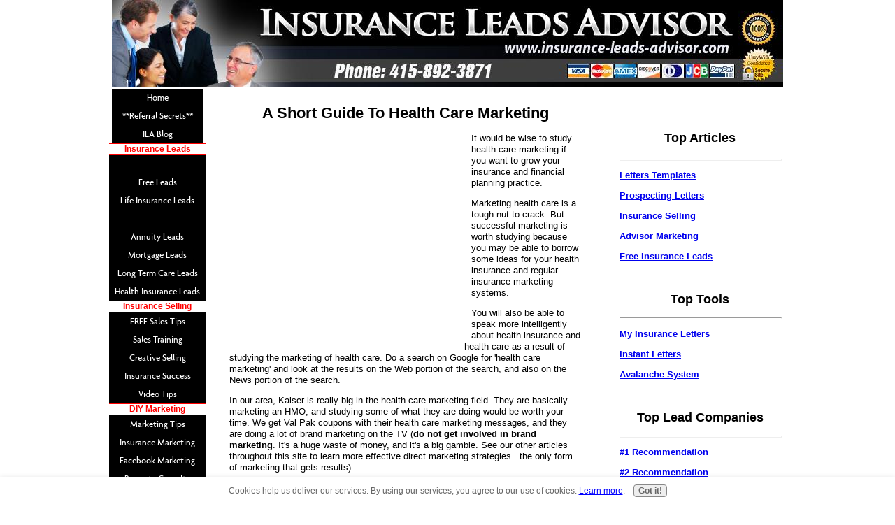

--- FILE ---
content_type: text/html; charset=UTF-8
request_url: https://www.insurance-leads-advisor.com/health-care-marketing.html
body_size: 4905
content:
<!DOCTYPE HTML PUBLIC "-//W3C//DTD HTML 4.01 Transitional//EN"
        "http://www.w3.org/TR/html4/loose.dtd">
<html>
<head><meta http-equiv="content-type" content="text/html; charset=UTF-8"><title>Tips On Health Care Marketing</title><meta name="description" content="Advice on health care marketing for the insurance and financial services professional.">
<!-- start: tool_blocks.sbi_html_head -->
<link rel="canonical" href="https://www.insurance-leads-advisor.com/health-care-marketing.html"/>
<link rel="alternate" type="application/rss+xml" title="RSS" href="https://www.insurance-leads-advisor.com/insurance-leads.xml">
<meta property="og:site_name" content="Insurance Leads Advisor"/>
<meta property="og:title" content="Tips On Health Care Marketing"/>
<meta property="og:description" content="Advice on health care marketing for the insurance and financial services professional."/>
<meta property="og:type" content="article"/>
<meta property="og:url" content="https://www.insurance-leads-advisor.com/health-care-marketing.html"/>
<!-- SD -->
<script type="text/javascript" language="JavaScript">var https_page=0</script>
<script src="/c/gdpr-reviveit.js" type="text/javascript" charset="utf-8"></script><script src="https://www.insurance-leads-advisor.com/sd/support-files/gdprcookie.js" async defer type="text/javascript"></script><!-- end: tool_blocks.sbi_html_head -->
<link href="/sd/support-files/style.css" rel="stylesheet" type="text/css">
<script type="text/javascript" src="/sd/support-files/fix.js"></script>
<script type="text/javascript">FIX.designMode="legacy";FIX.doEndOfHead();</script>
</head>
<body>
<table id="PageWrapper">
<tr>
<td id="Header" colspan="3">
<div class="Liner">
</div>
</td>
</tr>
<tr>
<td id="NavColumn">
<div class="Liner">
<!-- start: shared_blocks.168496288#RI-Text-Link -->
<!-- end: shared_blocks.168496288#RI-Text-Link -->
<!-- start: tool_blocks.navbar --><div class="Navigation"><ul><li class=""><a href="/">Home</a></li><li class=""><a href="/referral-secrets.html">**Referral Secrets**</a></li><li class=""><a href="/insurance-leads-blog.html">ILA Blog</a></li><li><h3>Insurance Leads</h3><ul><li class=""><a href="/qualified-insurance-leads.html"></a></li><li class=""><a href="/free-insurance-leads.html">Free Leads</a></li><li class=""><a href="/life-insurance-leads.html">Life Insurance Leads</a></li><li class=""><a href="/all-web-leads.html"></a></li><li class=""><a href="/annuity-leads.html">Annuity Leads</a></li><li class=""><a href="/mortgage-life-insurance-leads.html">Mortgage Leads</a></li><li class=""><a href="/long-term-care-insurance-leads.html">Long Term Care Leads</a></li><li class=""><a href="/health-insurance-leads.html">Health Insurance Leads</a></li></ul></li><li><h3>Insurance Selling</h3><ul><li class=""><a href="/insurance-selling-tips.html">FREE Sales Tips</a></li><li class=""><a href="/insurance-sales-training.html">Sales Training</a></li><li class=""><a href="/creative-selling.html">Creative Selling</a></li><li class=""><a href="/insurance-success.html">Insurance Success</a></li><li class=""><a href="/insurance-marketing-video-tips.html">Video Tips</a></li></ul></li><li><h3>DIY Marketing</h3><ul><li class=""><a href="/insurance-marketing-tips.html">Marketing Tips</a></li><li class=""><a href="/insurance-marketing.html">Insurance Marketing</a></li><li class=""><a href="/facebook-report.html">Facebook Marketing</a></li><li class=""><a href="/property-casualty-insurance.html">Property Casualty</a></li><li class=""><a href="/insurance-internet-marketing.html">Internet Marketing</a></li><li class=""><a href="/auto-insurance-marketing.html"></a></li><li class=""><a href="/group-insurance-marketing.html">Group Marketing</a></li><li class=""><a href="/public-speaking.html">Public Speaking</a></li></ul></li><li><h3>Lead Generation</h3><ul><li class=""><a href="/insurance-letters.html">Insurance Letters</a></li><li class=""><a href="/local-insurance-leads.html">Local Leads</a></li><li class=""><a href="/insurance-social-media.html">Social Media</a></li><li class=""><a href="/cold-calling-tips.html">Cold Calling Tips</a></li></ul></li><li><h3>Financial Advisor Tools</h3><ul><li class=""><a href="/financial-advisor-marketing.html">Advisor Marketing</a></li><li class=""><a href="/financial-services-marketing.html">Financial Services</a></li><li class=""><a href="/financial-planning-leads.html">Planning Leads</a></li></ul></li><li><h3>Agent Resources</h3><ul><li class=""><a href="/insurance-continuing-education.html">Insurance CE</a></li><li class=""><a href="/field-marketing-organization.html">FMO or IMO</a></li></ul></li><li><h3>About</h3><ul><li class=""><a href="/contact-details.html">Contact</a></li><li class=""><a href="/insurance-leads-site-map.html">Site Map</a></li><li class=""><a href="/disclaimer.html">Disclaimer</a></li><li class=""><a href="/privacy.html">Privacy</a></li></ul></li><li class=""><a href="/insurance-leads.html">Tell your story</a></li></ul></div>
<!-- end: tool_blocks.navbar -->
</div>
</td>
<td id="ContentWrapper">
<table cellspacing="0">
<tbody>
<tr>
<td id="ContentColumn">
<div class="Liner"><p>
<h2 style="text-align: center">A Short Guide To Health Care Marketing</h2>
<p><div style="float: left; margin-right: 10px"><script type="text/javascript">google_ad_client="pub-4520119733373775";google_ad_width=336;google_ad_height=280;</script><script type="text/javascript" src="https://pagead2.googlesyndication.com/pagead/show_ads.js"></script><br><br></div>
</p><p><p align="left">It would be wise to study health care marketing if you want to grow your insurance and financial planning practice. <table align="left" width="336"> <tr> <td> </td> </tr></table></p><p><p></p><p align="left">Marketing health care is a tough nut to crack. But successful marketing is worth studying because you may be able to borrow some ideas for your health insurance and regular insurance marketing systems.</p><p align="left">You will also be able to speak more intelligently about health insurance and health care as a result of studying the marketing of health care. Do a search on Google for 'health care marketing' and look at the results on the Web portion of the search, and also on the News portion of the search.</p><p align="left">In our area, Kaiser is really big in the health care marketing field. They are basically marketing an HMO, and studying some of what they are doing would be worth your time. We get Val Pak coupons with their health care marketing messages, and they are doing a lot of brand marketing on the TV (<b>do not get involved in brand marketing</b>. It's a huge waste of money, and it's a big gamble. See our other articles throughout this site to learn more effective direct marketing strategies...the only form of marketing that gets results).</p><p align="left">Kaiser's Val-Pak coupon is not bad. It could be dramatically improved from the headline to the body copy. <b>The headline reads...</b></p><p align="left">PUSH YOUR HEALTH CARE TO THE MAX--NOT YOUR WALLET </p><p align="left"><b>The first of many mistakes</b> is they have the headline in ALL CAPS, which you should NEVER do because it's hard to read. Coupled with an inverse font (white with turquoise background) makes it a major flaw.</p><p align="left">The second mistake is that the headline is very weak.</p><p align="left">Below and to the left is a nice picture of a woman doing a push up and smiling.</p><p align="left">The middle is where they list their features (no benefits, <b>mistake #2</b>). </p><p align="left">On the far right and below the headline is one of their strongest areas. They have a lead generation ad that reads, "Get your FREE Information Kit and Healthy Living Tips". There is a toll free number to call.</p><p align="left"><table align="left" width="336"> <tr> <td> </td> </tr></table>This is a perfect example of good direct response marketing because it will get the people who are 'thinking about it' on their mailing list and if they are smart they will continue to mail to these people with effect sales letters and information pieces. How can they make this portion of the ad better? The toll free number is a little bit threatening because you don't know if you are going to be speaking with a sale rep or a live person or not. And a lot of people don't want to. So what you do is market the toll free number as a voicemail box, as well has have a direct number to call to speak with a rep. Borrow this.<p></p><p align="left">On the back of this health care marketing coupon is a headline, "Find the perfect balance between cost and coverage", and below the headline are all the prices for different plans. This isn't a bad headline. But I am not so sure about revealing all the rates on the coupon. </p><p align="left"><b>How do you make this health care marketing piece better?</b> Test. Test a marketing piece that reveals all that rates against one that does not. And on the health care marketing piece that does not have the prices you should push the lead generation portion. Measure response on both and use the better piece as your control.</p><p align="left">Secondly, use more PROOF. There is not credibility built into this marketing piece. No testimonials or endorsements. No pictures of real doctors with captions, etc. </p><p align="left">There is a lot they could do better and I could conduct an entire seminar on this.</p><p align="left">Hopefully you've gained a little bit more knowledge for your next <a href="http://www.ahrq.gov/">health care marketing</a> system or insurance marketing endeavor.</p><p align="left"> </p><p align="center"><b>Related Articles:</b></p><table width="60%" border="0" align="center" bgcolor="#FFFFCC" height="116"> <tr> <td width="49%" height="94"> <p align="center"><font size="1" face="Arial, Helvetica, sans-serif"><a href="https://www.insurance-leads-advisor.com/health-insurance-leads.html">Health Insurance Leads</a></font></p> <p align="center"><font face="Arial, Helvetica, sans-serif" size="1"><a href="https://www.insurance-leads-advisor.com/medicare-leads.html">Medicare Leads </a></font></p> <p align="center"><font face="Arial, Helvetica, sans-serif" size="1"><a href="https://www.insurance-leads-advisor.com/life-insurance-leads.html">Life Insurance Leads</a></font></p> </td> <td width="51%" height="94"> <p align="center"><font size="1" face="Arial, Helvetica, sans-serif"><a href="https://www.insurance-leads-advisor.com/financial-advisor-marketing.html">Financial Advisor Marketing</a></font></p><p align="center"><font size="1" face="Arial, Helvetica, sans-serif"><a href="https://www.insurance-leads-advisor.com/health-insurance-marketing.html">Health Insurance Marketing</a></font></p> <p align="center"><font size="1" face="Arial, Helvetica, sans-serif"><a href="https://www.insurance-leads-advisor.com/annuity-leads.html">Annuity Leads</a></font></p> <p align="center"><font size="1" face="Arial, Helvetica, sans-serif"><a href="https://www.insurance-leads-advisor.com/insurance-marketing.html">Insurance Marketing</a></font></p> </td> </tr></table><p align="center"><font face="Verdana, Arial, Helvetica, sans-serif" size="2"><a href="https://www.insurance-leads-advisor.com"><b><br> <br> www.Insurance-Leads-Advisor.com</b></a></font></p><p align="center"> </p><p align="center"><font face="Verdana, Arial, Helvetica, sans-serif" size="2">Copyright www.Insurance-Leads-Advisor.com</font></p>
<div class=" socializeIt socializeIt-responsive" style="border-color: #cccccc; border-width: 1px 1px 1px 1px; border-style: solid; box-sizing: border-box">
</div>
</p></div>
</td>
</tr>
</tbody>
</table>
</td>
<td id="ExtraColumn">
<div class="Liner">
<!-- start: shared_blocks.81487497#[Converted RC] default -->
<script type="text/javascript" src="https://forms.aweber.com/form/84/826849784.js"></script>
<h3 style="text-align: center"></p><p>
</p><p><br>
<span color="#cc0000">Top Articles</span></h3>
<hr style="width:100%;height:1px;margin-left:auto;margin-right:auto;">
<p><b><p><a href="https://www.insurance-leads-advisor.com/insurance-letter-templates.html" onclick="return FIX.track(this);">Letters Templates</a>
</p>
<p><a href="https://www.insurance-leads-advisor.com/insurance-prospecting-letters.html" onclick="return FIX.track(this);">Prospecting Letters</a>
</p>
<p><a href="https://www.insurance-leads-advisor.com/insurance-selling-tips.html" onclick="return FIX.track(this);">Insurance Selling</a></p>
</p><p><p><a href="https://www.insurance-leads-advisor.com/financial-advisor-marketing.html" onclick="return FIX.track(this);">Advisor Marketing</a></p>
</p><p><p><a href="https://www.insurance-leads-advisor.com/free-insurance-leads.html" onclick="return FIX.track(this);">Free Insurance Leads</a></p></b>
</p><p><br>
<h3 style="text-align: center"><span color="#cc0000">Top Tools</span></h3>
<hr style="width:100%;height:1px;margin-left:auto;margin-right:auto;">
<p><b><p><a href="http://www.tinyurl.com/insuranceletters" onclick="return FIX.track(this);">My Insurance Letters</a></p>
</p><p><p><a href="http://www.instantinsuranceletters.com" onclick="return FIX.track(this);">Instant Letters</a></p>
</p><p><p><a href="http://www.leads-life-insurance.com" onclick="return FIX.track(this);">Avalanche System</a></p>
</p><p>
</p><p><br>
<h3 style="text-align: center"><span color="#cc0000">Top Lead Companies</span></h3>
<hr style="width:100%;height:1px;margin-left:auto;margin-right:auto;">
<p><b><p><a href="https://www.insurance-leads-advisor.com/netquote-leads.html" onclick="return FIX.track(this);">#1 Recommendation</a></p>
</p><p><p><a href="https://www.insurance-leads-advisor.com/insure-me-leads.html" onclick="return FIX.track(this);">#2 Recommendation</a></p>
</p><p><a href="https://www.insurance-leads-advisor.com/insurance-leads-review.html" onclick="return FIX.track(this);">#3 Recommendation</a></b>
<!-- end: shared_blocks.81487497#[Converted RC] default -->
</div>
</td>
</tr>
<tr>
<td id="Footer" colspan="3">
<div class="Liner">
</div>
</td>
</tr>
</table>
<script type="text/javascript">FIX.doEndOfBody();</script>
<!-- start: tool_blocks.sbi_html_body_end -->
<script>var SS_PARAMS={pinterest_enabled:false,googleplus1_on_page:false,socializeit_onpage:false};</script> <div id="fb-root"></div>
<script async defer crossorigin="anonymous" src="https://connect.facebook.net/en_US/sdk.js#xfbml=1&version=v4.0&autoLogAppEvents=1"></script><style>.g-recaptcha{display:inline-block}.recaptcha_wrapper{text-align:center}</style>
<script>if(typeof recaptcha_callbackings!=="undefined"){SS_PARAMS.recaptcha_callbackings=recaptcha_callbackings||[]};</script><script>(function(d,id){if(d.getElementById(id)){return;}var s=d.createElement('script');s.async=true;s.defer=true;s.src="/ssjs/ldr.js";s.id=id;d.getElementsByTagName('head')[0].appendChild(s);})(document,'_ss_ldr_script');</script><!-- end: tool_blocks.sbi_html_body_end -->
<!-- Generated at 00:03:29 25-Nov-2022 with custom-10-0-3col v41 -->
</body>
</html>


--- FILE ---
content_type: text/html; charset=utf-8
request_url: https://www.google.com/recaptcha/api2/aframe
body_size: 248
content:
<!DOCTYPE HTML><html><head><meta http-equiv="content-type" content="text/html; charset=UTF-8"></head><body><script nonce="JHpqwxmTZRDAxnoejSRyow">/** Anti-fraud and anti-abuse applications only. See google.com/recaptcha */ try{var clients={'sodar':'https://pagead2.googlesyndication.com/pagead/sodar?'};window.addEventListener("message",function(a){try{if(a.source===window.parent){var b=JSON.parse(a.data);var c=clients[b['id']];if(c){var d=document.createElement('img');d.src=c+b['params']+'&rc='+(localStorage.getItem("rc::a")?sessionStorage.getItem("rc::b"):"");window.document.body.appendChild(d);sessionStorage.setItem("rc::e",parseInt(sessionStorage.getItem("rc::e")||0)+1);localStorage.setItem("rc::h",'1768828420117');}}}catch(b){}});window.parent.postMessage("_grecaptcha_ready", "*");}catch(b){}</script></body></html>